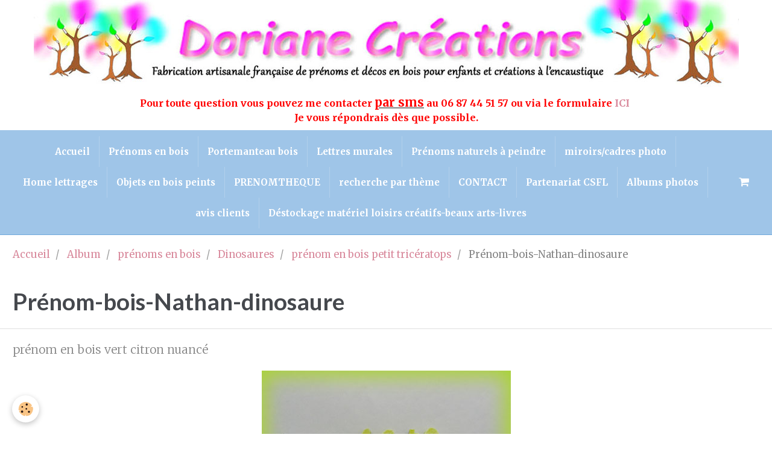

--- FILE ---
content_type: text/html; charset=UTF-8
request_url: https://www.dorianecreations.fr/album-photos/prenoms/prenom-en-bois-dinosaure/prenom-en-bois-petit-triceratops/prenom-bois-nathan-dinosaure.html
body_size: 22962
content:
        

<!DOCTYPE html>
<html lang="fr">
    <head>
        <title>prénom en bois dinosaure tricératops</title>
        <!-- blogger / inbox -->
<meta http-equiv="Content-Type" content="text/html; charset=utf-8">
<!--[if IE]>
<meta http-equiv="X-UA-Compatible" content="IE=edge">
<![endif]-->
<meta name="viewport" content="width=device-width, initial-scale=1, maximum-scale=1.0, user-scalable=no">
<meta name="msapplication-tap-highlight" content="no">
  <meta name="description" content="prénom en bois avec décor dinosaure tricératops" />
  <meta name="keywords" content="prénom en bois, prenombois dinosaure tricératops, prenom bois dinosaure tricératops, prénom dinosaure tricératops, prénom décor dinosaure tricératops, prenom en bois dinosaure tricératops" />
  <link rel="image_src" href="https://www.dorianecreations.fr/medias/images/prenom-bois-nathan-dinosaure.jpg" />
  <meta property="og:image" content="https://www.dorianecreations.fr/medias/images/prenom-bois-nathan-dinosaure.jpg" />
  <link href="//www.dorianecreations.fr/themes/designlines/bottomsite/index.css?v=1768293139" rel="stylesheet">
  <link rel="canonical" href="https://www.dorianecreations.fr/album-photos/prenoms/prenom-en-bois-dinosaure/prenom-en-bois-petit-triceratops/prenom-bois-nathan-dinosaure.html">
<meta name="generator" content="e-monsite (e-monsite.com)">







                <meta name="apple-mobile-web-app-capable" content="yes">
        <meta name="apple-mobile-web-app-status-bar-style" content="black-translucent">

                
                                    
                                    
                                     
                                                                                                                    
            <link href="https://fonts.googleapis.com/css?family=Merriweather:300,400,700%7CLato:300,400,700%7COleo%20Script:300,400,700&display=swap" rel="stylesheet">
        
        <link href="https://maxcdn.bootstrapcdn.com/font-awesome/4.7.0/css/font-awesome.min.css" rel="stylesheet">
        <link href="//www.dorianecreations.fr/themes/combined.css?v=6_1646067834_673" rel="stylesheet">

        <!-- EMS FRAMEWORK -->
        <script src="//www.dorianecreations.fr/medias/static/themes/ems_framework/js/jquery.min.js"></script>
        <!-- HTML5 shim and Respond.js for IE8 support of HTML5 elements and media queries -->
        <!--[if lt IE 9]>
        <script src="//www.dorianecreations.fr/medias/static/themes/ems_framework/js/html5shiv.min.js"></script>
        <script src="//www.dorianecreations.fr/medias/static/themes/ems_framework/js/respond.min.js"></script>
        <![endif]-->

        <script src="//www.dorianecreations.fr/medias/static/themes/ems_framework/js/ems-framework.min.js?v=751"></script>

        <script src="https://www.dorianecreations.fr/themes/content.js?v=6_1646067834_673&lang=fr"></script>

            <script src="//www.dorianecreations.fr/medias/static/js/rgpd-cookies/jquery.rgpd-cookies.js?v=751"></script>
    <script>
                                    $(document).ready(function() {
            $.RGPDCookies({
                theme: 'ems_framework',
                site: 'www.dorianecreations.fr',
                privacy_policy_link: '/about/privacypolicy/',
                cookies: [{"id":null,"favicon_url":"https:\/\/ssl.gstatic.com\/analytics\/20210414-01\/app\/static\/analytics_standard_icon.png","enabled":true,"model":"google_analytics","title":"Google Analytics","short_description":"Permet d'analyser les statistiques de consultation de notre site","long_description":"Indispensable pour piloter notre site internet, il permet de mesurer des indicateurs comme l\u2019affluence, les produits les plus consult\u00e9s, ou encore la r\u00e9partition g\u00e9ographique des visiteurs.","privacy_policy_url":"https:\/\/support.google.com\/analytics\/answer\/6004245?hl=fr","slug":"google-analytics"},{"id":null,"favicon_url":"","enabled":true,"model":"addthis","title":"AddThis","short_description":"Partage social","long_description":"Nous utilisons cet outil afin de vous proposer des liens de partage vers des plateformes tiers comme Twitter, Facebook, etc.","privacy_policy_url":"https:\/\/www.oracle.com\/legal\/privacy\/addthis-privacy-policy.html","slug":"addthis"}],
                modal_title: 'Gestion\u0020des\u0020cookies',
                modal_description: 'd\u00E9pose\u0020des\u0020cookies\u0020pour\u0020am\u00E9liorer\u0020votre\u0020exp\u00E9rience\u0020de\u0020navigation,\nmesurer\u0020l\u0027audience\u0020du\u0020site\u0020internet,\u0020afficher\u0020des\u0020publicit\u00E9s\u0020personnalis\u00E9es,\nr\u00E9aliser\u0020des\u0020campagnes\u0020cibl\u00E9es\u0020et\u0020personnaliser\u0020l\u0027interface\u0020du\u0020site.',
                privacy_policy_label: 'Consulter\u0020la\u0020politique\u0020de\u0020confidentialit\u00E9',
                check_all_label: 'Tout\u0020cocher',
                refuse_button: 'Refuser',
                settings_button: 'Param\u00E9trer',
                accept_button: 'Accepter',
                callback: function() {
                    // website google analytics case (with gtag), consent "on the fly"
                    if ('gtag' in window && typeof window.gtag === 'function') {
                        if (window.jsCookie.get('rgpd-cookie-google-analytics') === undefined
                            || window.jsCookie.get('rgpd-cookie-google-analytics') === '0') {
                            gtag('consent', 'update', {
                                'ad_storage': 'denied',
                                'analytics_storage': 'denied'
                            });
                        } else {
                            gtag('consent', 'update', {
                                'ad_storage': 'granted',
                                'analytics_storage': 'granted'
                            });
                        }
                    }
                }
            });
        });
    </script>

        <script async src="https://www.googletagmanager.com/gtag/js?id=G-4VN4372P6E"></script>
<script>
    window.dataLayer = window.dataLayer || [];
    function gtag(){dataLayer.push(arguments);}
    
    gtag('consent', 'default', {
        'ad_storage': 'denied',
        'analytics_storage': 'denied'
    });
    
    gtag('js', new Date());
    gtag('config', 'G-4VN4372P6E');
</script>

                <script type="application/ld+json">
    {
        "@context" : "https://schema.org/",
        "@type" : "WebSite",
        "name" : "Doriane Créations",
        "url" : "https://www.dorianecreations.fr/"
    }
</script>
            </head>
    <body id="album-photos_run_prenoms_prenom-en-bois-dinosaure_prenom-en-bois-petit-triceratops_prenom-bois-nathan-dinosaure" class="default social-links-fixed-phone">
        

                <!-- CUSTOMIZE AREA -->
        <div id="top-site">
            <p style="text-align: center;"><a href="https://www.dorianecreations.fr/medias/images/bandeau-dorianecreations-nouvelles-couleurs.jpg?fx=r_1200_800" title="Bandeau dorianecreations nouvelles couleurs"><span style="font-size:20px;"><span style="color:#ff0000;"></span></span><span style="color:#ff0000;"><span style="font-size:18px;"></span></span><span style="font-size:26px;"><span style="color:#ff0000;"></span></span></a><img alt="Bandeau dorianecreations 5" height="145" src="https://www.dorianecreations.fr/medias/images/bandeau-dorianecreations-5.jpg" width="1169" /></p>

<p style="text-align: center;"><span style="font-size:16px;"><strong><span style="color:#ff0000;">Pour toute question vous pouvez me contacter </span></strong></span><span style="font-size:20px;"><strong><u><span style="color:#ff0000;">par sms</span></u></strong></span><span style="font-size:16px;"><strong><span style="color:#ff0000;"> au 06 87 44 51 57 ou via le formulaire <a href="https://www.dorianecreations.fr/contact/contact.html">ICI&nbsp;</a><br />
Je vous r&eacute;pondrais d&egrave;s que possible.</span></strong></span></p>

        </div>
        
        <!-- HEADER -->
                                            
        <header id="header" class=" hidden-desktop">
            <div id="header-container">
                                <button type="button" class="btn btn-link fadeIn navbar-toggle">
                    <span class="icon-bar"></span>
                </button>
                
                                <a class="brand fadeIn hidden-desktop" href="https://www.dorianecreations.fr/">
                                                            <span class="brand-titles">
                        <span class="brand-title">Doriane Créations</span>
                                            </span>
                                    </a>
                
                
                
                            </div>
        </header>
        <!-- //HEADER -->

        
        
                <!-- MENU -->
        <div id="menu-wrapper" class="horizontal fixed-on-mobile" data-opening="x">
                        <div id="menu-heading" class="hidden-desktop">
                <button type="button" class="btn btn-link navbar-toggle active">
                    <span class="icon-bar"></span>
                </button>
            </div>
                        <nav id="menu" class="navbar">
                
                                <ul class="nav hidden-desktop">
                                        <li>
                        <a href="https://www.dorianecreations.fr/boutique/do/cart/">
                            <i class="fa fa-shopping-cart"></i> Panier
                            <span class="badge bg-warning" data-role="cart-count">&nbsp;</span>
                        </a>
                    </li>
                    <li>
                        <a href="https://www.dorianecreations.fr/boutique/do/account">
                            <i class="fa fa-user"></i> Votre compte
                        </a>
                    </li>
                    
                                    </ul>
                
                                    <ul class="nav navbar-nav">
                    <li>
                <a href="https://www.dorianecreations.fr/">
                                        Accueil
                </a>
                            </li>
                    <li>
                <a href="https://www.dorianecreations.fr/boutique/prenom-bois/">
                                         Prénoms en bois
                </a>
                            </li>
                    <li>
                <a href="https://www.dorianecreations.fr/boutique/portemanteau-bois/">
                                         Portemanteau bois
                </a>
                            </li>
                    <li>
                <a href="https://www.dorianecreations.fr/boutique/lettres-bois/">
                                         Lettres murales
                </a>
                            </li>
                    <li>
                <a href="https://www.dorianecreations.fr/boutique/prenoms-bois-naturels-a-peindre/">
                                         Prénoms naturels à peindre
                </a>
                            </li>
                    <li>
                <a href="https://www.dorianecreations.fr/boutique/miroirs-cadres-photo/">
                                        miroirs/cadres photo
                </a>
                            </li>
                    <li>
                <a href="https://www.dorianecreations.fr/boutique/home-lettrage/">
                                        Home lettrages
                </a>
                            </li>
                    <li>
                <a href="https://www.dorianecreations.fr/boutique/objets-en-bois-peints/">
                                        Objets en bois peints
                </a>
                            </li>
                    <li>
                <a href="https://www.dorianecreations.fr/pages/prenom-en-bois/prenomtheque/">
                                        PRENOMTHEQUE
                </a>
                            </li>
                    <li>
                <a href="https://www.dorianecreations.fr/pages/recherche-par-theme/">
                                        recherche par thème
                </a>
                            </li>
                    <li>
                <a href="https://www.dorianecreations.fr/contact/">
                                        CONTACT
                </a>
                            </li>
                    <li>
                <a href="https://www.dorianecreations.fr/contact/contact-partenariat-csfl.html">
                                        Partenariat CSFL
                </a>
                            </li>
                    <li>
                <a href="https://www.dorianecreations.fr/album-photos/prenoms/">
                                        Albums photos
                </a>
                            </li>
                    <li>
                <a href="https://www.dorianecreations.fr/pages/parole-de-clients/">
                                        avis clients
                </a>
                            </li>
                    <li>
                <a href="https://www.dorianecreations.fr/boutique/creations-a-l-encaustique-et-materiel-loisirs-creatifs-d-occasion/materiel-loisirs-creatifs-et-beaux-arts-d-occasion/">
                                         Déstockage matériel loisirs créatifs-beaux arts-livres
                </a>
                            </li>
            </ul>

                
                                <div class="quick-access visible-desktop">

                    
                                        <div class="quick-access-btn" data-id="widget_cart" data-content="cart">
                        <button type="button" class="btn btn-link cart-toggle">
                            <i class="fa fa-shopping-cart"></i>
                            <span class="badge bg-warning hide" data-role="cart-count">0</span>
                        </button>
                        <div class="quick-access-tooltip" data-role="widget-content">                                
                                <input type="hidden" name="mode" value="simple">

            <p class="text-muted">Votre panier est vide</p>
    
    
                                                    </div>
                    </div>
                    
                                    </div>
                            </nav>
        </div>
        <!-- //MENU -->
        
        
        
        <!-- WRAPPER -->
                        <div id="wrapper">
            
            <div id="main" data-order="1" data-order-phone="1">
                                                       <ol class="breadcrumb">
                  <li>
            <a href="https://www.dorianecreations.fr/">Accueil</a>
        </li>
                        <li>
            <a href="https://www.dorianecreations.fr/album-photos/">Album</a>
        </li>
                        <li>
            <a href="https://www.dorianecreations.fr/album-photos/prenoms/">prénoms en bois</a>
        </li>
                        <li>
            <a href="https://www.dorianecreations.fr/album-photos/prenoms/prenom-en-bois-dinosaure/">Dinosaures</a>
        </li>
                        <li>
            <a href="https://www.dorianecreations.fr/album-photos/prenoms/prenom-en-bois-dinosaure/prenom-en-bois-petit-triceratops/">prénom en bois petit tricératops</a>
        </li>
                        <li class="active">
            Prénom-bois-Nathan-dinosaure
         </li>
            </ol>
                
                                                                    
                                
                                
                                
                                <div class="view view-album" id="view-item" data-category="prenom-en-bois-petit-triceratops" data-id-album="58981d6902cf56c01df203a8">
    <h1 class="view-title">Prénom-bois-Nathan-dinosaure</h1>
    <div id="site-module" class="site-module" data-itemid="51fb7cec21e95c9b05a07cd8" data-siteid="51fb7c81ffaa5c9b05a0fd54"></div>

            <div class="introduction clearfix">
            prénom en bois vert citron nuancé
        </div>
    

    <p class="text-center">
        <img src="https://www.dorianecreations.fr/medias/album/prenom-bois-nathan-dinosaure.jpg" alt="Prénom-bois-Nathan-dinosaure">
    </p>

    <ul class="category-navigation">
        <li>
                            <a href="https://www.dorianecreations.fr/album-photos/prenoms/prenom-en-bois-dinosaure/prenom-en-bois-petit-triceratops/prenom-bois-leo-dinosaure.html" class="btn btn-default">
                    <i class="fa fa-angle-left fa-lg"></i>
                    <img src="https://www.dorianecreations.fr/medias/album/prenom-bois-leo-dinosaure.jpg?fx=c_50_50" width="50" alt="">
                </a>
                    </li>

        <li>
            <a href="https://www.dorianecreations.fr/album-photos/prenoms/prenom-en-bois-dinosaure/prenom-en-bois-petit-triceratops/" class="btn btn-small btn-default">Retour</a>
        </li>

        <li>
                            <a href="https://www.dorianecreations.fr/album-photos/prenoms/prenom-en-bois-dinosaure/prenom-en-bois-petit-triceratops/prenom-bois-nolan-dinosaure.html" class="btn btn-default">
                    <img src="https://www.dorianecreations.fr/medias/album/prenom-bois-nolan-dinosaure.jpg?fx=c_50_50" width="50" alt="">
                    <i class="fa fa-angle-right fa-lg"></i>
                </a>
                    </li>
    </ul>

    

<div class="plugins">
               <div id="social-51fb7c8218735c9b05a095f6" class="plugin" data-plugin="social">
    <div class="a2a_kit a2a_kit_size_32 a2a_default_style">
        <a class="a2a_dd" href="https://www.addtoany.com/share"></a>
        <a class="a2a_button_facebook"></a>
        <a class="a2a_button_twitter"></a>
        <a class="a2a_button_email"></a>
    </div>
    <script>
        var a2a_config = a2a_config || {};
        a2a_config.onclick = 1;
        a2a_config.locale = "fr";
    </script>
    <script async src="https://static.addtoany.com/menu/page.js"></script>
</div>    
    
    </div>
</div>

            </div>

                    </div>
        <!-- //WRAPPER -->

                 <!-- SOCIAL LINKS -->
                                                            <!-- //SOCIAL LINKS -->
        
                <!-- FOOTER -->
        <footer id="footer">
            <div class="container">
                                <div id="footer-extras" class="row">
                                        <div class="column column4" id="column-legal">
                        <ul id="legal-mentions">
            <li><a href="https://www.dorianecreations.fr/about/legal/">Mentions légales</a></li>
        <li><a id="cookies" href="javascript:void(0)">Gestion des cookies</a></li>
    
    
                        <li><a href="https://www.dorianecreations.fr/about/cgv/">Conditions générales de vente</a></li>
            
    
    </ul>
                    </div>
                                                                                                                                                                    <div class="column column4" id="column-social">
                                            </div>
                                    </div>
                
                                <div id="footer-content">
                    <div id="bottom-site">
                                            <div id="rows-60c5d9d7e46d5a6d3cb2e23a" class="rows" data-total-pages="1" data-current-page="1">
                                                            
                
                        
                        
                                                    
                                <div class="row-container rd-1 page_1">
            	<div class="row-content">
        			                        			    <div class="row" data-role="line">

                    
                                                
                                                                        
                                                
                                                
						                                                                                    
                                        				<div data-role="cell" class="column" style="width:100%">
            					<div id="cell-5e85fc0cd597fbb150530fdf" class="column-content">            							<p style="text-align: center;"><img alt="Dorianecreations fabrication" height="195" src="/medias/images/dorianecreations-fabrication.jpg" width="161" />&nbsp;<img alt="Dorianecreations paiement 2024" height="195" src="/medias/images/dorianecreations-paiement-2024.jpg" width="203" /> &nbsp;<img alt="Tarifs postaux 2024" height="195" src="/medias/images/tarifs-postaux-2024.jpg" width="209" /> <a href="https://www.facebook.com/prenomenboisbydoriane/"><img alt="Dorianecreations facebook" height="195" src="/medias/images/dorianecreations-facebook.jpg" width="161" /></a> <a href="https://www.dorianecreations.fr/contact/"><img alt="Dorianecreations contact infos" height="195" src="/medias/images/dorianecreations-contact-infos.jpg" width="191" /></a>&nbsp; <a href="https://www.dorianecreations.fr/pages/informations-commandes/"><img alt="Dorianecreations infos" height="195" src="/medias/images/dorianecreations-infos.jpg" width="202" /></a></p>

            						            					</div>
            				</div>
																		        			</div>
                            		</div>
                        	</div>
						</div>

                                        </div>
                </div>
                
                            </div>
        </footer>
        <!-- //FOOTER -->
        
        <!-- SCROLLTOP -->
        <span id="scrollToTop"><i class="fa fa-chevron-up"></i></span>

        
        
        <script src="//www.dorianecreations.fr/medias/static/themes/ems_framework/js/jquery.mobile.custom.min.js"></script>
        <script src="//www.dorianecreations.fr/medias/static/themes/ems_framework/js/jquery.zoom.min.js"></script>
        <script src="//www.dorianecreations.fr/medias/static/themes/ems_framework/js/masonry.pkgd.min.js"></script>
        <script src="//www.dorianecreations.fr/medias/static/themes/ems_framework/js/imagesloaded.pkgd.min.js"></script>
        <script src="//www.dorianecreations.fr/medias/static/themes/ems_framework/js/imagelightbox.min.js"></script>
        <script src="https://www.dorianecreations.fr/themes/custom.js"></script>
                    

 
    
						 	 




    </body>
</html>
